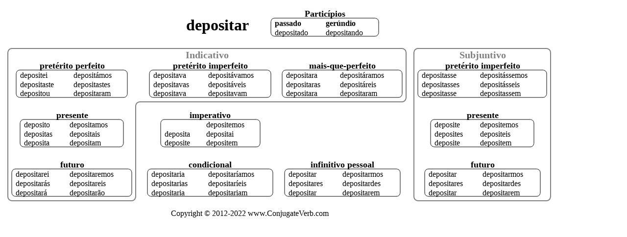

--- FILE ---
content_type: text/html;charset=utf-8
request_url: https://6i-dot-conjugateverb.appspot.com/pt/print/depositar
body_size: 1585
content:
<!DOCTYPE html><html lang=pt><head><!-- Global site tag (gtag.js) - Google Analytics -->
<script async src="https://www.googletagmanager.com/gtag/js?id=UA-36007820-1"></script>
<script>
  window.dataLayer = window.dataLayer || [];
  function gtag(){dataLayer.push(arguments);}
  gtag('js', new Date());

  gtag('config', 'UA-36007820-1');
</script>
<title>conjugação de depositar em português para impressão eco-friendly</title><meta name=viewport content="width=device-width, initial-scale=1"><link rel=canonical href="https://6i-dot-conjugateverb.appspot.com/pt/depositar" ><link rel=alternate hreflang=en href="https://6i-dot-conjugateverb.appspot.com/pt/print/depositar"><link rel=alternate hreflang=pt href="https://6i-dot-conjugateverb.appspot.com/pt/print/depositar"></head><body><img style=max-width:90vw src='data:image/svg+xml;utf8,<svg width="1124" height="444" version="1.1" xmlns="http://www.w3.org/2000/svg"><title>conjugação de depositar em português para impressão eco-friendly</title><style>
 /* <![CDATA[ */ .s10{fill:black;font:bold 18px serif;text-anchor:middle;} .s11{fill:black;font:bold 32px serif;text-anchor:middle;} .s12{fill:black;font:0px serif;text-anchor:middle;} .s14{fill:none;stroke:gray;stroke-width:2;} .s15{fill:none;font:0px serif;text-anchor:end;} .s16{fill:none;font:0px serif;text-anchor:middle;} .s19{fill:gray;font:bold 20px serif;text-anchor:middle;} .s4{fill:black;font:bold 16px serif;text-anchor:start;}  .s6{fill:black;font:16px null;text-anchor:start;} .s7{fill:black;font:16px null;text-anchor:start;} path{fill:none;stroke:black;stroke-width:1;} text{fill:black;font:16px serif;text-anchor:start;}    /* ]]> */
  </style><path class="s14" d="M17,91h795s9,0,9,9v91s0,9,-9,9h-534s-9,0,-9,9v184s0,9,-9,9h-243s-9,0,-9,-9v-293s0,-9,9,-9z"/><text class="s11" x="436" y="54">depositar</text><text class="s10" x="655" y="26">Particípios</text><path d="M553,29h204s8,0,8,8v21s0,8,-8,8h-204s-8,0,-8,-8v-21s0,-8,8,-8z"/><text class="s4" x="553" y="45">passado</text><text x="553" y="64">depositado</text><text class="s4" x="657" y="45">gerúndio</text><text x="657" y="64">depositando</text><text class="s19" x="415" y="111">Indicativo</text><text class="s10" x="139" y="132">pretérito perfeito</text><path d="M33,135h211s8,0,8,8v40s0,8,-8,8h-211s-8,0,-8,-8v-40s0,-8,8,-8z"/><text x="33" y="151">depositei</text><text x="33" y="170">depositaste</text><text x="33" y="188">depositou</text><text x="142" y="151">depositámos</text><text x="142" y="170">depositastes</text><text x="142" y="188">depositaram</text><text class="s10" x="421" y="132">pretérito imperfeito</text><path d="M305,135h232s8,0,8,8v40s0,8,-8,8h-232s-8,0,-8,-8v-40s0,-8,8,-8z"/><text x="305" y="151">depositava</text><text x="305" y="170">depositavas</text><text x="305" y="188">depositava</text><text x="417" y="151">depositávamos</text><text x="417" y="170">depositáveis</text><text x="417" y="188">depositavam</text><text class="s10" x="691" y="132">mais-que-perfeito</text><path d="M576,135h229s8,0,8,8v40s0,8,-8,8h-229s-8,0,-8,-8v-40s0,-8,8,-8z"/><text x="576" y="151">depositara</text><text x="576" y="170">depositaras</text><text x="576" y="188">depositara</text><text x="686" y="151">depositáramos</text><text x="686" y="170">depositáreis</text><text x="686" y="188">depositaram</text><text class="s10" x="139" y="233">presente</text><path d="M41,236h195s8,0,8,8v40s0,8,-8,8h-195s-8,0,-8,-8v-40s0,-8,8,-8z"/><text x="41" y="252">deposito</text><text x="41" y="271">depositas</text><text x="41" y="289">deposita</text><text x="134" y="252">depositamos</text><text x="134" y="271">depositais</text><text x="134" y="289">depositam</text><text class="s10" x="139" y="334">futuro</text><path d="M24,337h229s8,0,8,8v40s0,8,-8,8h-229s-8,0,-8,-8v-40s0,-8,8,-8z"/><text x="24" y="353">depositarei</text><text x="24" y="372">depositarás</text><text x="24" y="391">depositará</text><text x="134" y="353">depositaremos</text><text x="134" y="372">depositareis</text><text x="134" y="391">depositarão</text><text class="s10" x="421" y="233">imperativo</text><path d="M328,236h187s8,0,8,8v40s0,8,-8,8h-187s-8,0,-8,-8v-40s0,-8,8,-8z"/><text x="328" y="252"></text><text x="328" y="271">deposita</text><text x="328" y="289">deposite</text><text x="413" y="252">depositemos</text><text x="413" y="271">depositai</text><text x="413" y="289">depositem</text><text class="s10" x="421" y="334">condicional</text><path d="M301,337h240s8,0,8,8v40s0,8,-8,8h-240s-8,0,-8,-8v-40s0,-8,8,-8z"/><text x="301" y="353">depositaria</text><text x="301" y="372">depositarias</text><text x="301" y="391">depositaria</text><text x="417" y="353">depositaríamos</text><text x="417" y="372">depositaríeis</text><text x="417" y="391">depositariam</text><text class="s10" x="691" y="334">infinitivo pessoal</text><path d="M581,337h220s8,0,8,8v40s0,8,-8,8h-220s-8,0,-8,-8v-40s0,-8,8,-8z"/><text x="581" y="353">depositar</text><text x="581" y="372">depositares</text><text x="581" y="391">depositar</text><text x="691" y="353">depositarmos</text><text x="691" y="372">depositardes</text><text x="691" y="391">depositarem</text><path class="s14" d="M846,91h261s9,0,9,9v293s0,9,-9,9h-261s-9,0,-9,-9v-293s0,-9,9,-9z"/><text class="s19" x="977" y="111">Subjuntivo</text><text class="s10" x="977" y="132">pretérito imperfeito</text><path d="M853,135h247s8,0,8,8v40s0,8,-8,8h-247s-8,0,-8,-8v-40s0,-8,8,-8z"/><text x="853" y="151">depositasse</text><text x="853" y="170">depositasses</text><text x="853" y="188">depositasse</text><text x="972" y="151">depositássemos</text><text x="972" y="170">depositásseis</text><text x="972" y="188">depositassem</text><text class="s10" x="977" y="233">presente</text><path d="M879,236h195s8,0,8,8v40s0,8,-8,8h-195s-8,0,-8,-8v-40s0,-8,8,-8z"/><text x="879" y="252">deposite</text><text x="879" y="271">deposites</text><text x="879" y="289">deposite</text><text x="972" y="252">depositemos</text><text x="972" y="271">depositeis</text><text x="972" y="289">depositem</text><text class="s10" x="977" y="334">futuro</text><path d="M867,337h220s8,0,8,8v40s0,8,-8,8h-220s-8,0,-8,-8v-40s0,-8,8,-8z"/><text x="867" y="353">depositar</text><text x="867" y="372">depositares</text><text x="867" y="391">depositar</text><text x="977" y="353">depositarmos</text><text x="977" y="372">depositardes</text><text x="977" y="391">depositarem</text><text x="341" y="433">Copyright &#x00A9; 2012-2022 www.ConjugateVerb.com</text></svg>'></body></html>